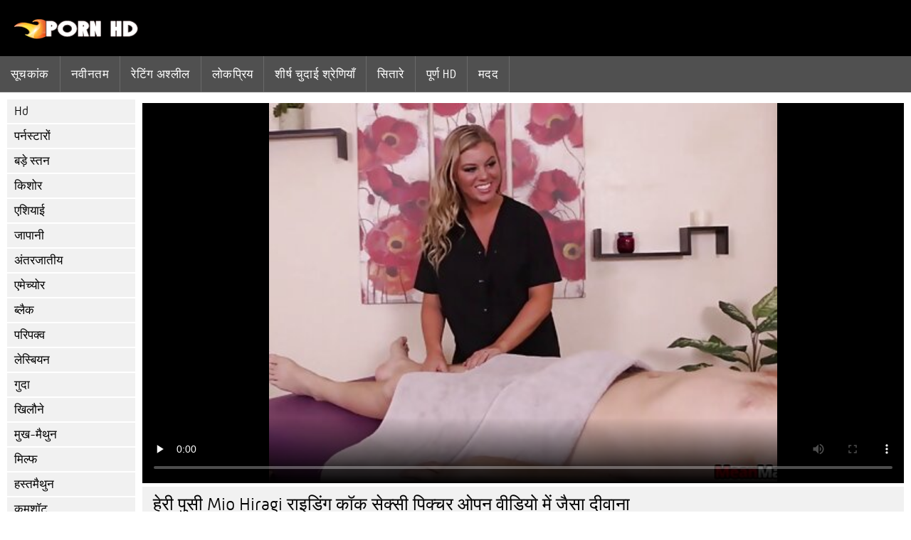

--- FILE ---
content_type: text/html; charset=UTF-8
request_url: https://hi.pornofilmdomaci.sbs/video/6050/%E0%A4%B9-%E0%A4%B0-%E0%A4%AA-%E0%A4%B8-mio-hiragi-%E0%A4%B0-%E0%A4%87%E0%A4%A1-%E0%A4%97-%E0%A4%95-%E0%A4%95-%E0%A4%B8-%E0%A4%95-%E0%A4%B8-%E0%A4%AA-%E0%A4%95-%E0%A4%9A%E0%A4%B0-%E0%A4%93%E0%A4%AA%E0%A4%A8-%E0%A4%B5-%E0%A4%A1-%E0%A4%AF-%E0%A4%AE-%E0%A4%9C-%E0%A4%B8-%E0%A4%A6-%E0%A4%B5-%E0%A4%A8-/
body_size: 6661
content:
<!DOCTYPE html><html lang="hi">
<head>
	
	<meta http-equiv="Content-Type" content="text/html; charset=utf-8" />
	<title>हेरी पुसी Mio Hiragi राइडिंग कॉक सेक्सी पिक्चर ओपन वीडियो में जैसा दीवाना</title>
	<meta name="description" content="लचीले आओयामा अरिसा को जिम सूट के ऊपर तेल मिलता है। वह भूरे रंग की बिल्ली खराब होने से पहले एक मुर्गा और गेंदों को चूसती है। एक गद्दे पर, यह लड़की बर्दाश्त नहीं कर सकती कि उसे कितना गड़बड़ किया सेक्सी पिक्चर ओपन वीडियो में गया है, फिर से। अधिक रफ फ्रिगिंग के बाद, आओयामा योनि में कम हो जाता है।" />
	<meta name="keywords" content="नि: शुल्क अश्लील , उत्कृष्ट, अश्लील वीडियो , बकवास , सेक्सी वीडियो , मुश्किल एरोटिक " /> 
	<link rel="canonical" href="https://hi.pornofilmdomaci.sbs/video/6050/ह-र-प-स-mio-hiragi-र-इड-ग-क-क-स-क-स-प-क-चर-ओपन-व-ड-य-म-ज-स-द-व-न-/" />
	<meta name="revisit-after" content="1 day" />
	<meta name="viewport" content="width=device-width, initial-scale=1">
	<meta name="apple-touch-fullscreen" content="yes">
	<base target="_blank">
	<link rel="shortcut icon" href="/files/favicon.ico" />
	<link rel="apple-touch-icon" href="/files/apple-touch-favicon.png"/>
	<link rel="stylesheet" href="/static/main.css?v=87">
</head>

<body>
	<div id="header">
			<div class="mobmenu"></div>
			<div class="logo"><a href="/" title="सेक्स पिक्चर वीडियो में"><img width="175" height="28" title="सेक्स पिक्चर वीडियो में" src="/files/logo.png"></a></div>
<div class="topmob">
			<div class="clear"></div>

	        <div class="mainlinks">
				<a href="/">सूचकांक </a>
			
			
			<a href="#" id="video">वीडियो क्लिप </a>
			<span><a href="/videos.html">नवीनतम </a>
			<a href="/top.html">रेटिंग अश्लील </a>
			<a href="/most-popular.html">लोकप्रिय </a></span>
			<a href="#" id="catspshow">सभी कमबख्त श्रेणी </a>
			<a href="/categories.html">शीर्ष चुदाई श्रेणियाँ </a>
			<a href="/pornstar.html" >सितारे </a>
			<a href="/category/hd/" >पूर्ण hd </a>
		
			<a href="/faq.html">मदद </a>
			
			<div class="clear"></div>
	        </div>
</div>
<div class="topexit"></div>

	


	</div>

	<div class="content">

	<div id="leftcat">
		<a href="#" class="back">वापस </a>
		<a href="/category/hd/">Hd</a><a href="/category/pornstars/">पर्नस्टारों</a><a href="/category/bigtits/">बड़े स्तन</a><a href="/category/teen/">किशोर</a><a href="/category/asian/">एशियाई</a><a href="/category/japanese/">जापानी</a><a href="/category/interracial/">अंतरजातीय</a><a href="/category/amateur/">एमेच्योर</a><a href="/category/black/">ब्लैक</a><a href="/category/mature/">परिपक्व</a><a href="/category/lesbian/">लेस्बियन</a><a href="/category/anal/">गुदा</a><a href="/category/toys/">खिलौने</a><a href="/category/blowjob/">मुख-मैथुन</a><a href="/category/milf/">मिल्फ</a><a href="/category/masturbation/">हस्तमैथुन</a><a href="/category/cumshot/">कमशॉट</a>
		<a href="#" class="back">वापस </a>
	</div>
<div class="contentbl">
		
		
		
<div class="fullw">

   <style>.play21 { padding-bottom: 50%; position: relative; overflow:hidden; margin: 5px 0;}
.play21 video { position: absolute; top: 0; left: 0; width: 100%; height: 100%; background-color: #000; }</style>
<div class="play21">
<video preload="none" controls poster="https://hi.pornofilmdomaci.sbs/media/thumbs/0/v06050.jpg?1644765363"><source src="https://vs5.videosrc.net/s/4/4d/4d86308d0dff1eab5cd2030e2644eb69.mp4?md5=ui4YBX5Y5KkxqH4KHlFCxw&expires=1768969745" type="video/mp4"/></video>
						</div>

</div>

	<div class="fullt"><h1>हेरी पुसी Mio Hiragi राइडिंग कॉक सेक्सी पिक्चर ओपन वीडियो में जैसा दीवाना</h1></div>

	<div class="vbuttons">
	        <a id="plus" title="मुझे यह पसंद है ">3473</a>
	        
		
		
		
		
	</div>
	

	<div id="more">विवरण दिखाएं </div>
	<div class="vdopinf" id="ivideoinfo">

			लचीले आओयामा अरिसा को जिम सूट के ऊपर तेल मिलता है। वह भूरे रंग की बिल्ली खराब होने से पहले एक मुर्गा और गेंदों को चूसती है। एक गद्दे पर, यह लड़की बर्दाश्त नहीं कर सकती कि उसे कितना गड़बड़ किया सेक्सी पिक्चर ओपन वीडियो में गया है, फिर से। अधिक रफ फ्रिगिंग के बाद, आओयामा योनि में कम हो जाता है।
				<div class="clear"></div>














				<div class="rpart">
				        <div class="catspisok"><div class="catt">वयस्क श्रेणियाँ : </div> <a href="/category/asian/" title="">एशियाई</a> <a href="/category/japanese/" title="">जापानी</a> </div>
				        
					<div class="tagsspisok"><span class="tagg">इस पोर्न मूवी में : </span> <a href="/tag/77/" title="">सेक्सी पिक्चर ओपन वीडियो में</a>  <a id="showtags" href="/pornstar.html">अधिक ...</a></span></div>
				</div>

	</div>
	<div id="less">विवरण छुपाएं </div>
	

	


<div class="title relattitle">संबंधित वीडियो क्लिप </div>
<div id="preview"><div class="innercont">
	<div class="preview_screen">
		<a href="https://hi.pornofilmdomaci.sbs/link.php"><img src="https://hi.pornofilmdomaci.sbs/media/thumbs/1/v05571.jpg?1644736509" width="392" height="294" title="लड़की मुर्गा बेकार है और मिशनय कमबख्त के वीडियो में सेक्सी पिक्चर हिंदी साथ पुरस्कृत है">
			 <div class="dlit">08:00</div>
			<div class="ratelike">27519</div>
		
			<div class="quality">पूर्ण उच्च परिभाषा </div>
		</a>

		
	</div>
	<div class="preview_title"><a href="https://hi.pornofilmdomaci.sbs/link.php">लड़की मुर्गा बेकार है और मिशनय कमबख्त के वीडियो में सेक्सी पिक्चर हिंदी साथ पुरस्कृत है</a></div>
</div></div><div id="preview"><div class="innercont">
	<div class="preview_screen">
		<a href="/video/5589/%E0%A4%B8-%E0%A4%95-%E0%A4%B8-busty-%E0%A4%B6-%E0%A4%95-%E0%A4%AF-%E0%A4%B8-%E0%A4%95-%E0%A4%B8-%E0%A4%AA-%E0%A4%95-%E0%A4%9A%E0%A4%B0-%E0%A4%9A-%E0%A4%B9-%E0%A4%8F-%E0%A4%B5-%E0%A4%A1-%E0%A4%AF-%E0%A4%AE-%E0%A4%AC%E0%A4%A1-%E0%A4%A4-%E0%A4%B8-%E0%A4%AC%E0%A4%95%E0%A4%B5-%E0%A4%B8-/"><img src="https://hi.pornofilmdomaci.sbs/media/thumbs/9/v05589.jpg?1644525949" width="392" height="294" title="सेक्सी busty शौकिया सेक्सी पिक्चर चाहिए वीडियो में बड़े तैसा बकवास!">
			 <div class="dlit">05:57</div>
			<div class="ratelike">27907</div>
		
			<div class="quality">पूर्ण उच्च परिभाषा </div>
		</a>

		
	</div>
	<div class="preview_title"><a href="/video/5589/%E0%A4%B8-%E0%A4%95-%E0%A4%B8-busty-%E0%A4%B6-%E0%A4%95-%E0%A4%AF-%E0%A4%B8-%E0%A4%95-%E0%A4%B8-%E0%A4%AA-%E0%A4%95-%E0%A4%9A%E0%A4%B0-%E0%A4%9A-%E0%A4%B9-%E0%A4%8F-%E0%A4%B5-%E0%A4%A1-%E0%A4%AF-%E0%A4%AE-%E0%A4%AC%E0%A4%A1-%E0%A4%A4-%E0%A4%B8-%E0%A4%AC%E0%A4%95%E0%A4%B5-%E0%A4%B8-/">सेक्सी busty शौकिया सेक्सी पिक्चर चाहिए वीडियो में बड़े तैसा बकवास!</a></div>
</div></div><div id="preview"><div class="innercont">
	<div class="preview_screen">
		<a href="/video/6298/%E0%A4%AE-%E0%A4%B9-%E0%A4%95-%E0%A4%A1-%E0%A4%B8-%E0%A4%95-%E0%A4%B8-%E0%A4%AE-%E0%A4%AA-%E0%A4%95-%E0%A4%9A%E0%A4%B0-%E0%A4%95-%E0%A4%B8-%E0%A4%A5-%E0%A4%B0-%E0%A4%B2-%E0%A4%AA-%E0%A4%B2-/"><img src="https://hi.pornofilmdomaci.sbs/media/thumbs/8/v06298.jpg?1644520503" width="392" height="294" title="मिहो कांडा सेक्सी में पिक्चर के साथ रोल-प्ले">
			 <div class="dlit">01:35</div>
			<div class="ratelike">22926</div>
		
			<div class="quality">पूर्ण उच्च परिभाषा </div>
		</a>

		
	</div>
	<div class="preview_title"><a href="/video/6298/%E0%A4%AE-%E0%A4%B9-%E0%A4%95-%E0%A4%A1-%E0%A4%B8-%E0%A4%95-%E0%A4%B8-%E0%A4%AE-%E0%A4%AA-%E0%A4%95-%E0%A4%9A%E0%A4%B0-%E0%A4%95-%E0%A4%B8-%E0%A4%A5-%E0%A4%B0-%E0%A4%B2-%E0%A4%AA-%E0%A4%B2-/">मिहो कांडा सेक्सी में पिक्चर के साथ रोल-प्ले</a></div>
</div></div><div id="preview"><div class="innercont">
	<div class="preview_screen">
		<a href="/video/6301/%E0%A4%B0-%E0%A4%AE-%E0%A4%B9-%E0%A4%A8-%E0%A4%95-%E0%A4%AE-%E0%A4%B0-%E0%A4%AF-%E0%A4%A8-%E0%A4%B0-%E0%A4%AA-%E0%A4%B8-%E0%A4%96%E0%A4%B0-%E0%A4%AC-%E0%A4%B8-%E0%A4%95-%E0%A4%B8-%E0%A4%AA-%E0%A4%95-%E0%A4%9A%E0%A4%B0-%E0%A4%B8-%E0%A4%95-%E0%A4%B8-%E0%A4%AE-%E0%A4%B5-%E0%A4%A1-%E0%A4%AF-%E0%A4%B9-/"><img src="https://hi.pornofilmdomaci.sbs/media/thumbs/1/v06301.jpg?1644816052" width="392" height="294" title="रोमिही नाकामुरा यौन रूप से खराब सेक्सी पिक्चर सेक्सी में वीडियो है">
			 <div class="dlit">01:05</div>
			<div class="ratelike">15745</div>
		
			<div class="quality">पूर्ण उच्च परिभाषा </div>
		</a>

		
	</div>
	<div class="preview_title"><a href="/video/6301/%E0%A4%B0-%E0%A4%AE-%E0%A4%B9-%E0%A4%A8-%E0%A4%95-%E0%A4%AE-%E0%A4%B0-%E0%A4%AF-%E0%A4%A8-%E0%A4%B0-%E0%A4%AA-%E0%A4%B8-%E0%A4%96%E0%A4%B0-%E0%A4%AC-%E0%A4%B8-%E0%A4%95-%E0%A4%B8-%E0%A4%AA-%E0%A4%95-%E0%A4%9A%E0%A4%B0-%E0%A4%B8-%E0%A4%95-%E0%A4%B8-%E0%A4%AE-%E0%A4%B5-%E0%A4%A1-%E0%A4%AF-%E0%A4%B9-/">रोमिही नाकामुरा यौन रूप से खराब सेक्सी पिक्चर सेक्सी में वीडियो है</a></div>
</div></div><div id="preview"><div class="innercont">
	<div class="preview_screen">
		<a href="https://hi.pornofilmdomaci.sbs/link.php"><img src="https://hi.pornofilmdomaci.sbs/media/thumbs/2/v05572.jpg?1644523234" width="392" height="294" title="मुश्किल निपल्स एशियाई फूहड़ जंगली वीडियो में सेक्सी पिक्चर चाहिए हस्तमैथुन!">
			 <div class="dlit">01:04</div>
			<div class="ratelike">14547</div>
		
			<div class="quality">पूर्ण उच्च परिभाषा </div>
		</a>

		
	</div>
	<div class="preview_title"><a href="https://hi.pornofilmdomaci.sbs/link.php">मुश्किल निपल्स एशियाई फूहड़ जंगली वीडियो में सेक्सी पिक्चर चाहिए हस्तमैथुन!</a></div>
</div></div><div id="preview"><div class="innercont">
	<div class="preview_screen">
		<a href="https://hi.pornofilmdomaci.sbs/link.php"><img src="https://hi.pornofilmdomaci.sbs/media/thumbs/0/v05570.jpg?1644538079" width="392" height="294" title="काले सेक्सी पिक्चर वीडियो में दिखाएं मोज़ा में लड़की सभी चौकों पर मुर्गा बेकार है">
			 <div class="dlit">09:40</div>
			<div class="ratelike">19461</div>
		
			<div class="quality">पूर्ण उच्च परिभाषा </div>
		</a>

		
	</div>
	<div class="preview_title"><a href="https://hi.pornofilmdomaci.sbs/link.php">काले सेक्सी पिक्चर वीडियो में दिखाएं मोज़ा में लड़की सभी चौकों पर मुर्गा बेकार है</a></div>
</div></div><div id="preview"><div class="innercont">
	<div class="preview_screen">
		<a href="https://hi.pornofilmdomaci.sbs/link.php"><img src="https://hi.pornofilmdomaci.sbs/media/thumbs/8/v05568.jpg?1644806079" width="392" height="294" title="धिक्कार है यह गोल-मटोल एशियाई शौकिया लड़की यहाँ गर्म है, वह बिल्कुल भी समय बर्बाद नहीं करती है अपनी प्यारी बस मुंडा बिल्ली को पूरी तरह से कठिन सेक्सी पिक्चर दिखाइए वीडियो में मुर्गा द्वारा ड्रिल किया जाता है। आप देखेंगे कि यह खूबसूरत आकर्षक मुर्गा चूसने और कमबख्त भयानक के सभी प्रकार में बढ़ा रहा है">
			 <div class="dlit">02:15</div>
			<div class="ratelike">9951</div>
		
			<div class="quality">पूर्ण उच्च परिभाषा </div>
		</a>

		
	</div>
	<div class="preview_title"><a href="https://hi.pornofilmdomaci.sbs/link.php">धिक्कार है यह गोल-मटोल एशियाई शौकिया लड़की यहाँ गर्म है, वह बिल्कुल भी समय बर्बाद नहीं करती है अपनी प्यारी बस मुंडा बिल्ली को पूरी तरह से कठिन सेक्सी पिक्चर दिखाइए वीडियो में मुर्गा द्वारा ड्रिल किया जाता है। आप देखेंगे कि यह खूबसूरत आकर्षक मुर्गा चूसने और कमबख्त भयानक के सभी प्रकार में बढ़ा रहा है</a></div>
</div></div><div id="preview"><div class="innercont">
	<div class="preview_screen">
		<a href="/video/6031/%E0%A4%95-%E0%A4%AF-%E0%A4%9F-%E0%A4%9C%E0%A4%AA-%E0%A4%A8-%E0%A4%B8-%E0%A4%9F-%E0%A4%A8-%E0%A4%B9-%E0%A4%9C-%E0%A4%A4-%E0%A4%B9-%E0%A4%89%E0%A4%B8%E0%A4%95-%E0%A4%9F-%E0%A4%87%E0%A4%9F-%E0%A4%AA-%E0%A4%B8-%E0%A4%97%E0%A4%A1-%E0%A4%AC%E0%A4%A1-%E0%A4%9C%E0%A4%AC%E0%A4%95-%E0%A4%B8%E0%A4%95-%E0%A4%97-%E0%A4%B8-%E0%A4%95-%E0%A4%B8-%E0%A4%AA-%E0%A4%95-%E0%A4%9A%E0%A4%B0-%E0%A4%B5-%E0%A4%A1-%E0%A4%AF-%E0%A4%AE-%E0%A4%A8-%E0%A4%97-%E0%A4%95-%E0%A4%95/"><img src="https://hi.pornofilmdomaci.sbs/media/thumbs/1/v06031.jpg?1645229632" width="392" height="294" title="क्यूट जपानीस टीन हो जाता है उसकी टाइट पुसी गड़बड़ जबकि सकिंग सेक्सी पिक्चर वीडियो में नंगी कॉक">
			 <div class="dlit">07:20</div>
			<div class="ratelike">11354</div>
		
			<div class="quality">पूर्ण उच्च परिभाषा </div>
		</a>

		
	</div>
	<div class="preview_title"><a href="/video/6031/%E0%A4%95-%E0%A4%AF-%E0%A4%9F-%E0%A4%9C%E0%A4%AA-%E0%A4%A8-%E0%A4%B8-%E0%A4%9F-%E0%A4%A8-%E0%A4%B9-%E0%A4%9C-%E0%A4%A4-%E0%A4%B9-%E0%A4%89%E0%A4%B8%E0%A4%95-%E0%A4%9F-%E0%A4%87%E0%A4%9F-%E0%A4%AA-%E0%A4%B8-%E0%A4%97%E0%A4%A1-%E0%A4%AC%E0%A4%A1-%E0%A4%9C%E0%A4%AC%E0%A4%95-%E0%A4%B8%E0%A4%95-%E0%A4%97-%E0%A4%B8-%E0%A4%95-%E0%A4%B8-%E0%A4%AA-%E0%A4%95-%E0%A4%9A%E0%A4%B0-%E0%A4%B5-%E0%A4%A1-%E0%A4%AF-%E0%A4%AE-%E0%A4%A8-%E0%A4%97-%E0%A4%95-%E0%A4%95/">क्यूट जपानीस टीन हो जाता है उसकी टाइट पुसी गड़बड़ जबकि सकिंग सेक्सी पिक्चर वीडियो में नंगी कॉक</a></div>
</div></div><div id="preview"><div class="innercont">
	<div class="preview_screen">
		<a href="https://hi.pornofilmdomaci.sbs/link.php"><img src="https://hi.pornofilmdomaci.sbs/media/thumbs/0/v06370.jpg?1644587140" width="392" height="294" title="मिठाई जापानी लोमड़ी सवारी हिंदी पिक्चर फिल्म सेक्सी वीडियो में एशियाई घोड़े">
			 <div class="dlit">02:21</div>
			<div class="ratelike">8634</div>
		
			<div class="quality">पूर्ण उच्च परिभाषा </div>
		</a>

		
	</div>
	<div class="preview_title"><a href="https://hi.pornofilmdomaci.sbs/link.php">मिठाई जापानी लोमड़ी सवारी हिंदी पिक्चर फिल्म सेक्सी वीडियो में एशियाई घोड़े</a></div>
</div></div><div id="preview"><div class="innercont">
	<div class="preview_screen">
		<a href="/video/6294/%E0%A4%B0-%E0%A4%AF-kurusu-%E0%A4%B9-%E0%A4%AC-%E0%A4%B2-%E0%A4%B2-%E0%A4%B9-%E0%A4%A6-%E0%A4%AE-%E0%A4%B8-%E0%A4%95-%E0%A4%B8-%E0%A4%AA-%E0%A4%95-%E0%A4%9A%E0%A4%B0-%E0%A4%AD-%E0%A4%9C-%E0%A4%89-%E0%A4%97%E0%A4%B2-%E0%A4%AF-%E0%A4%94%E0%A4%B0-%E0%A4%B8-%E0%A4%A4%E0%A4%A8-%E0%A4%AA-%E0%A4%B0%E0%A4%B8%E0%A4%A8-%E0%A4%A8/"><img src="https://hi.pornofilmdomaci.sbs/media/thumbs/4/v06294.jpg?1644685227" width="392" height="294" title="रियो Kurusu है बिल्ली हिंदी में सेक्सी पिक्चर भेजो उँगलियों और स्तन प्रसन्न">
			 <div class="dlit">01:10</div>
			<div class="ratelike">6332</div>
		
			<div class="quality">पूर्ण उच्च परिभाषा </div>
		</a>

		
	</div>
	<div class="preview_title"><a href="/video/6294/%E0%A4%B0-%E0%A4%AF-kurusu-%E0%A4%B9-%E0%A4%AC-%E0%A4%B2-%E0%A4%B2-%E0%A4%B9-%E0%A4%A6-%E0%A4%AE-%E0%A4%B8-%E0%A4%95-%E0%A4%B8-%E0%A4%AA-%E0%A4%95-%E0%A4%9A%E0%A4%B0-%E0%A4%AD-%E0%A4%9C-%E0%A4%89-%E0%A4%97%E0%A4%B2-%E0%A4%AF-%E0%A4%94%E0%A4%B0-%E0%A4%B8-%E0%A4%A4%E0%A4%A8-%E0%A4%AA-%E0%A4%B0%E0%A4%B8%E0%A4%A8-%E0%A4%A8/">रियो Kurusu है बिल्ली हिंदी में सेक्सी पिक्चर भेजो उँगलियों और स्तन प्रसन्न</a></div>
</div></div><div id="preview"><div class="innercont">
	<div class="preview_screen">
		<a href="/video/5587/%E0%A4%B8-%E0%A4%95-%E0%A4%B8-%E0%A4%8F%E0%A4%B6-%E0%A4%AF-%E0%A4%88-%E0%A4%94%E0%A4%B0-%E0%A4%AC-%E0%A4%B2-%E0%A4%AA-%E0%A4%95-%E0%A4%9A%E0%A4%B0-%E0%A4%B5-%E0%A4%A1-%E0%A4%AF-%E0%A4%AE-%E0%A4%B8-%E0%A4%95-%E0%A4%B8-%E0%A4%85%E0%A4%B6-%E0%A4%B2-%E0%A4%B2-%E0%A4%AE-%E0%A4%96-%E0%A4%AE-%E0%A4%A5-%E0%A4%A8/"><img src="https://hi.pornofilmdomaci.sbs/media/thumbs/7/v05587.jpg?1644514209" width="392" height="294" title="सेक्सी एशियाई , और ब्लू पिक्चर वीडियो में सेक्स अश्लील मुख-मैथुन">
			 <div class="dlit">05:21</div>
			<div class="ratelike">8401</div>
		
			<div class="quality">पूर्ण उच्च परिभाषा </div>
		</a>

		
	</div>
	<div class="preview_title"><a href="/video/5587/%E0%A4%B8-%E0%A4%95-%E0%A4%B8-%E0%A4%8F%E0%A4%B6-%E0%A4%AF-%E0%A4%88-%E0%A4%94%E0%A4%B0-%E0%A4%AC-%E0%A4%B2-%E0%A4%AA-%E0%A4%95-%E0%A4%9A%E0%A4%B0-%E0%A4%B5-%E0%A4%A1-%E0%A4%AF-%E0%A4%AE-%E0%A4%B8-%E0%A4%95-%E0%A4%B8-%E0%A4%85%E0%A4%B6-%E0%A4%B2-%E0%A4%B2-%E0%A4%AE-%E0%A4%96-%E0%A4%AE-%E0%A4%A5-%E0%A4%A8/">सेक्सी एशियाई , और ब्लू पिक्चर वीडियो में सेक्स अश्लील मुख-मैथुन</a></div>
</div></div><div id="preview"><div class="innercont">
	<div class="preview_screen">
		<a href="/video/5578/%E0%A4%B9-%E0%A4%9F-%E0%A4%97-%E0%A4%B0-%E0%A4%9C-%E0%A4%AF%E0%A4%B8-%E0%A4%97%E0%A4%B0-%E0%A4%B2-%E0%A4%AA%E0%A4%B0%E0%A4%AB-%E0%A4%B0-%E0%A4%AE-%E0%A4%95%E0%A4%B0%E0%A4%A4-%E0%A4%B8-%E0%A4%95-%E0%A4%B8-%E0%A4%AA-%E0%A4%95-%E0%A4%9A%E0%A4%B0-%E0%A4%B9-%E0%A4%A6-%E0%A4%AE-%E0%A4%AA-%E0%A4%95-%E0%A4%9A%E0%A4%B0-%E0%A4%B9-%E0%A4%B9-%E0%A4%A1%E0%A4%9C-%E0%A4%AC-%E0%A4%94%E0%A4%B0-%E0%A4%AC-%E0%A4%B2-%E0%A4%9C-%E0%A4%AC-%E0%A4%95-%E0%A4%AE-%E0%A4%AC-/"><img src="https://hi.pornofilmdomaci.sbs/media/thumbs/8/v05578.jpg?1644625237" width="392" height="294" title="हॉट गॉर्जियस गर्ल परफॉर्म करता सेक्सी पिक्चर हिंदी में पिक्चर है हंडजोब और ब्लोजॉब कॉम्बो">
			 <div class="dlit">06:55</div>
			<div class="ratelike">7638</div>
		
			<div class="quality">पूर्ण उच्च परिभाषा </div>
		</a>

		
	</div>
	<div class="preview_title"><a href="/video/5578/%E0%A4%B9-%E0%A4%9F-%E0%A4%97-%E0%A4%B0-%E0%A4%9C-%E0%A4%AF%E0%A4%B8-%E0%A4%97%E0%A4%B0-%E0%A4%B2-%E0%A4%AA%E0%A4%B0%E0%A4%AB-%E0%A4%B0-%E0%A4%AE-%E0%A4%95%E0%A4%B0%E0%A4%A4-%E0%A4%B8-%E0%A4%95-%E0%A4%B8-%E0%A4%AA-%E0%A4%95-%E0%A4%9A%E0%A4%B0-%E0%A4%B9-%E0%A4%A6-%E0%A4%AE-%E0%A4%AA-%E0%A4%95-%E0%A4%9A%E0%A4%B0-%E0%A4%B9-%E0%A4%B9-%E0%A4%A1%E0%A4%9C-%E0%A4%AC-%E0%A4%94%E0%A4%B0-%E0%A4%AC-%E0%A4%B2-%E0%A4%9C-%E0%A4%AC-%E0%A4%95-%E0%A4%AE-%E0%A4%AC-/">हॉट गॉर्जियस गर्ल परफॉर्म करता सेक्सी पिक्चर हिंदी में पिक्चर है हंडजोब और ब्लोजॉब कॉम्बो</a></div>
</div></div><div id="preview"><div class="innercont">
	<div class="preview_screen">
		<a href="https://hi.pornofilmdomaci.sbs/link.php"><img src="https://hi.pornofilmdomaci.sbs/media/thumbs/7/v06117.jpg?1644775612" width="392" height="294" title="गर्म नंगा सेक्सी पिक्चर वीडियो में दिखाएं नाच के साथ मियु सुगिउरा, नगीसा, नामी">
			 <div class="dlit">10:03</div>
			<div class="ratelike">5273</div>
		
			<div class="quality">पूर्ण उच्च परिभाषा </div>
		</a>

		
	</div>
	<div class="preview_title"><a href="https://hi.pornofilmdomaci.sbs/link.php">गर्म नंगा सेक्सी पिक्चर वीडियो में दिखाएं नाच के साथ मियु सुगिउरा, नगीसा, नामी</a></div>
</div></div><div id="preview"><div class="innercont">
	<div class="preview_screen">
		<a href="https://hi.pornofilmdomaci.sbs/link.php"><img src="https://hi.pornofilmdomaci.sbs/media/thumbs/0/v05960.jpg?1644606035" width="392" height="294" title="अमी Kitazawa हॉट हिंदी में ओपन सेक्सी पिक्चर बॉंडेज और हेरी पुसी सेक्स">
			 <div class="dlit">07:28</div>
			<div class="ratelike">5504</div>
		
			<div class="quality">पूर्ण उच्च परिभाषा </div>
		</a>

		
	</div>
	<div class="preview_title"><a href="https://hi.pornofilmdomaci.sbs/link.php">अमी Kitazawa हॉट हिंदी में ओपन सेक्सी पिक्चर बॉंडेज और हेरी पुसी सेक्स</a></div>
</div></div><div id="preview"><div class="innercont">
	<div class="preview_screen">
		<a href="https://hi.pornofilmdomaci.sbs/link.php"><img src="https://hi.pornofilmdomaci.sbs/media/thumbs/5/v05575.jpg?1644722122" width="392" height="294" title="गर्म एशियाई शौकिया बौछार बकवास! हिंदी में सेक्सी पिक्चर सेक्सी">
			 <div class="dlit">04:50</div>
			<div class="ratelike">6917</div>
		
			<div class="quality">पूर्ण उच्च परिभाषा </div>
		</a>

		
	</div>
	<div class="preview_title"><a href="https://hi.pornofilmdomaci.sbs/link.php">गर्म एशियाई शौकिया बौछार बकवास! हिंदी में सेक्सी पिक्चर सेक्सी</a></div>
</div></div><div id="preview"><div class="innercont">
	<div class="preview_screen">
		<a href="/video/6168/%E0%A4%95-%E0%A4%B8-%E0%A4%95-%E0%A4%85%E0%A4%A8-%E0%A4%A8-%E0%A4%B8-%E0%A4%95-%E0%A4%B8-%E0%A4%B8-%E0%A4%95-%E0%A4%B8-%E0%A4%AA-%E0%A4%95-%E0%A4%9A%E0%A4%B0-%E0%A4%B9-%E0%A4%A6-%E0%A4%AE-%E0%A4%9D-%E0%A4%95-/"><img src="https://hi.pornofilmdomaci.sbs/media/thumbs/8/v06168.jpg?1644623108" width="392" height="294" title="कुसाका अन्ना सेक्सी सेक्सी पिक्चर हिंदी में झुके">
			 <div class="dlit">05:19</div>
			<div class="ratelike">3529</div>
		
			<div class="quality">पूर्ण उच्च परिभाषा </div>
		</a>

		
	</div>
	<div class="preview_title"><a href="/video/6168/%E0%A4%95-%E0%A4%B8-%E0%A4%95-%E0%A4%85%E0%A4%A8-%E0%A4%A8-%E0%A4%B8-%E0%A4%95-%E0%A4%B8-%E0%A4%B8-%E0%A4%95-%E0%A4%B8-%E0%A4%AA-%E0%A4%95-%E0%A4%9A%E0%A4%B0-%E0%A4%B9-%E0%A4%A6-%E0%A4%AE-%E0%A4%9D-%E0%A4%95-/">कुसाका अन्ना सेक्सी सेक्सी पिक्चर हिंदी में झुके</a></div>
</div></div><div id="preview"><div class="innercont">
	<div class="preview_screen">
		<a href="/video/5566/%E0%A4%95-%E0%A4%AF-%E0%A4%9F-%E0%A4%8F%E0%A4%B6-%E0%A4%AF%E0%A4%A8-%E0%A4%97%E0%A4%B0-%E0%A4%B2-%E0%A4%AB-%E0%A4%B0-%E0%A4%B2-%E0%A4%97-%E0%A4%AE-the-%E0%A4%B6-%E0%A4%B5%E0%A4%B0-%E0%A4%B8-%E0%A4%95-%E0%A4%B8-%E0%A4%AA-%E0%A4%95-%E0%A4%9A%E0%A4%B0-%E0%A4%B5-%E0%A4%A1-%E0%A4%AF-%E0%A4%AE-%E0%A4%B9-%E0%A4%A6-/"><img src="https://hi.pornofilmdomaci.sbs/media/thumbs/6/v05566.jpg?1644740113" width="392" height="294" title="क्यूट एशियन गर्ल फ्रोलिंग में the शावर सेक्सी पिक्चर वीडियो में हिंदी">
			 <div class="dlit">06:00</div>
			<div class="ratelike">7955</div>
		
			<div class="quality">पूर्ण उच्च परिभाषा </div>
		</a>

		
	</div>
	<div class="preview_title"><a href="/video/5566/%E0%A4%95-%E0%A4%AF-%E0%A4%9F-%E0%A4%8F%E0%A4%B6-%E0%A4%AF%E0%A4%A8-%E0%A4%97%E0%A4%B0-%E0%A4%B2-%E0%A4%AB-%E0%A4%B0-%E0%A4%B2-%E0%A4%97-%E0%A4%AE-the-%E0%A4%B6-%E0%A4%B5%E0%A4%B0-%E0%A4%B8-%E0%A4%95-%E0%A4%B8-%E0%A4%AA-%E0%A4%95-%E0%A4%9A%E0%A4%B0-%E0%A4%B5-%E0%A4%A1-%E0%A4%AF-%E0%A4%AE-%E0%A4%B9-%E0%A4%A6-/">क्यूट एशियन गर्ल फ्रोलिंग में the शावर सेक्सी पिक्चर वीडियो में हिंदी</a></div>
</div></div><div id="preview"><div class="innercont">
	<div class="preview_screen">
		<a href="/video/5580/%E0%A4%B8%E0%A4%AC%E0%A4%B8-%E0%A4%B9-%E0%A4%A6-%E0%A4%B8-%E0%A4%95-%E0%A4%B8-%E0%A4%AA-%E0%A4%95-%E0%A4%9A%E0%A4%B0-%E0%A4%B5-%E0%A4%A1-%E0%A4%AF-%E0%A4%AE-%E0%A4%B6-%E0%A4%95-%E0%A4%AF-%E0%A4%AC%E0%A4%B8-%E0%A4%9F-%E0%A4%AC%E0%A4%95%E0%A4%B5-%E0%A4%B8-/"><img src="https://hi.pornofilmdomaci.sbs/media/thumbs/0/v05580.jpg?1644558343" width="392" height="294" title="सबसे हिंदी सेक्सी पिक्चर वीडियो में शौकिया बस्टी बकवास!">
			 <div class="dlit">05:29</div>
			<div class="ratelike">7090</div>
		
			<div class="quality">पूर्ण उच्च परिभाषा </div>
		</a>

		
	</div>
	<div class="preview_title"><a href="/video/5580/%E0%A4%B8%E0%A4%AC%E0%A4%B8-%E0%A4%B9-%E0%A4%A6-%E0%A4%B8-%E0%A4%95-%E0%A4%B8-%E0%A4%AA-%E0%A4%95-%E0%A4%9A%E0%A4%B0-%E0%A4%B5-%E0%A4%A1-%E0%A4%AF-%E0%A4%AE-%E0%A4%B6-%E0%A4%95-%E0%A4%AF-%E0%A4%AC%E0%A4%B8-%E0%A4%9F-%E0%A4%AC%E0%A4%95%E0%A4%B5-%E0%A4%B8-/">सबसे हिंदी सेक्सी पिक्चर वीडियो में शौकिया बस्टी बकवास!</a></div>
</div></div><div id="preview"><div class="innercont">
	<div class="preview_screen">
		<a href="https://hi.pornofilmdomaci.sbs/link.php"><img src="https://hi.pornofilmdomaci.sbs/media/thumbs/1/v06631.jpg?1644734724" width="392" height="294" title="Natsumi देता है मुख-मैथुन जबकि डिल्डो गड़बड़ साउथ में सेक्सी पिक्चर भी">
			 <div class="dlit">02:32</div>
			<div class="ratelike">5640</div>
		
			<div class="quality">पूर्ण उच्च परिभाषा </div>
		</a>

		
	</div>
	<div class="preview_title"><a href="https://hi.pornofilmdomaci.sbs/link.php">Natsumi देता है मुख-मैथुन जबकि डिल्डो गड़बड़ साउथ में सेक्सी पिक्चर भी</a></div>
</div></div><div id="preview"><div class="innercont">
	<div class="preview_screen">
		<a href="https://hi.pornofilmdomaci.sbs/link.php"><img src="https://hi.pornofilmdomaci.sbs/media/thumbs/1/v06771.jpg?1644799341" width="392" height="294" title="Yuu aoki होती इंग्लिश में बीपी सेक्सी हे एक फक्किंग हॉट स्कूलगर्ल">
			 <div class="dlit">07:24</div>
			<div class="ratelike">2421</div>
		
			<div class="quality">पूर्ण उच्च परिभाषा </div>
		</a>

		
	</div>
	<div class="preview_title"><a href="https://hi.pornofilmdomaci.sbs/link.php">Yuu aoki होती इंग्लिश में बीपी सेक्सी हे एक फक्किंग हॉट स्कूलगर्ल</a></div>
</div></div><div id="preview"><div class="innercont">
	<div class="preview_screen">
		<a href="/video/6766/%E0%A4%AF-%E0%A4%B5-%E0%A4%9B-%E0%A4%A4-%E0%A4%B0-seire-mochizuki-%E0%A4%B5-%E0%A4%A1-%E0%A4%AF-%E0%A4%AE-%E0%A4%B8-%E0%A4%95-%E0%A4%B8-%E0%A4%AA-%E0%A4%95-%E0%A4%9A%E0%A4%B0-%E0%A4%B9-%E0%A4%A6-%E0%A4%B8%E0%A4%A1-%E0%A4%95-%E0%A4%AA%E0%A4%B0-%E0%A4%AE-%E0%A4%96-%E0%A4%AE-%E0%A4%A5-%E0%A4%A8/"><img src="https://hi.pornofilmdomaci.sbs/media/thumbs/6/v06766.jpg?1644743774" width="392" height="294" title="युवा छात्र Seire Mochizuki वीडियो में सेक्सी पिक्चर हिंदी सड़क पर मुख-मैथुन">
			 <div class="dlit">04:06</div>
			<div class="ratelike">5051</div>
		
			<div class="quality">पूर्ण उच्च परिभाषा </div>
		</a>

		
	</div>
	<div class="preview_title"><a href="/video/6766/%E0%A4%AF-%E0%A4%B5-%E0%A4%9B-%E0%A4%A4-%E0%A4%B0-seire-mochizuki-%E0%A4%B5-%E0%A4%A1-%E0%A4%AF-%E0%A4%AE-%E0%A4%B8-%E0%A4%95-%E0%A4%B8-%E0%A4%AA-%E0%A4%95-%E0%A4%9A%E0%A4%B0-%E0%A4%B9-%E0%A4%A6-%E0%A4%B8%E0%A4%A1-%E0%A4%95-%E0%A4%AA%E0%A4%B0-%E0%A4%AE-%E0%A4%96-%E0%A4%AE-%E0%A4%A5-%E0%A4%A8/">युवा छात्र Seire Mochizuki वीडियो में सेक्सी पिक्चर हिंदी सड़क पर मुख-मैथुन</a></div>
</div></div><div id="preview"><div class="innercont">
	<div class="preview_screen">
		<a href="/video/5998/%E0%A4%9D-%E0%A4%95-%E0%A4%B9-%E0%A4%8F-%E0%A4%95-%E0%A4%A4-%E0%A4%A4-%E0%A4%B6-%E0%A4%B2-%E0%A4%AF-%E0%A4%95-%E0%A4%B9-%E0%A4%AC-%E0%A4%A8-%E0%A4%B9-%E0%A4%A4-%E0%A4%B9-%E0%A4%A6-%E0%A4%AE-%E0%A4%B8-%E0%A4%95-%E0%A4%B8-%E0%A4%AA-%E0%A4%95-%E0%A4%9A%E0%A4%B0-%E0%A4%B9-%E0%A4%A6-%E0%A4%AE-%E0%A4%B8-%E0%A4%95-%E0%A4%B8-%E0%A4%AA-%E0%A4%95-%E0%A4%9A%E0%A4%B0-%E0%A4%B9-%E0%A4%97%E0%A4%A1-%E0%A4%AC%E0%A4%A1-/"><img src="https://hi.pornofilmdomaci.sbs/media/thumbs/8/v05998.jpg?1644651913" width="392" height="294" title="झुके हुए कुत्ते शैली युकी हिबिनो होती हिंदी में सेक्सी पिक्चर हिंदी में सेक्सी पिक्चर हे गड़बड़">
			 <div class="dlit">06:05</div>
			<div class="ratelike">3920</div>
		
			<div class="quality">पूर्ण उच्च परिभाषा </div>
		</a>

		
	</div>
	<div class="preview_title"><a href="/video/5998/%E0%A4%9D-%E0%A4%95-%E0%A4%B9-%E0%A4%8F-%E0%A4%95-%E0%A4%A4-%E0%A4%A4-%E0%A4%B6-%E0%A4%B2-%E0%A4%AF-%E0%A4%95-%E0%A4%B9-%E0%A4%AC-%E0%A4%A8-%E0%A4%B9-%E0%A4%A4-%E0%A4%B9-%E0%A4%A6-%E0%A4%AE-%E0%A4%B8-%E0%A4%95-%E0%A4%B8-%E0%A4%AA-%E0%A4%95-%E0%A4%9A%E0%A4%B0-%E0%A4%B9-%E0%A4%A6-%E0%A4%AE-%E0%A4%B8-%E0%A4%95-%E0%A4%B8-%E0%A4%AA-%E0%A4%95-%E0%A4%9A%E0%A4%B0-%E0%A4%B9-%E0%A4%97%E0%A4%A1-%E0%A4%AC%E0%A4%A1-/">झुके हुए कुत्ते शैली युकी हिबिनो होती हिंदी में सेक्सी पिक्चर हिंदी में सेक्सी पिक्चर हे गड़बड़</a></div>
</div></div><div id="preview"><div class="innercont">
	<div class="preview_screen">
		<a href="/video/6017/%E0%A4%86%E0%A4%95%E0%A4%B0-%E0%A4%B7%E0%A4%95-%E0%A4%AF-%E0%A4%B5-%E0%A4%B2-%E0%A4%AE%E0%A4%A1-%E0%A4%B8-%E0%A4%95-%E0%A4%B8-%E0%A4%B9-%E0%A4%A6-%E0%A4%AA-%E0%A4%95-%E0%A4%9A%E0%A4%B0-%E0%A4%B8-%E0%A4%95-%E0%A4%B8-%E0%A4%AE-%E0%A4%A1-%E0%A4%B2-%E0%A4%A1-%E0%A4%95-%E0%A4%B8-%E0%A4%A5-%E0%A4%89%E0%A4%A4-%E0%A4%B8-%E0%A4%B9-%E0%A4%A4-%E0%A4%89%E0%A4%B8%E0%A4%95-%E0%A4%AF-%E0%A4%A8-%E0%A4%B9-%E0%A4%9C-%E0%A4%A4-%E0%A4%B9-/"><img src="https://hi.pornofilmdomaci.sbs/media/thumbs/7/v06017.jpg?1644742851" width="392" height="294" title="आकर्षक युवा लोमड़ी सेक्स हिंदी पिक्चर सेक्सी में डिल्डो के साथ उत्साहित उसकी योनी हो जाता है">
			 <div class="dlit">08:24</div>
			<div class="ratelike">4117</div>
		
			<div class="quality">पूर्ण उच्च परिभाषा </div>
		</a>

		
	</div>
	<div class="preview_title"><a href="/video/6017/%E0%A4%86%E0%A4%95%E0%A4%B0-%E0%A4%B7%E0%A4%95-%E0%A4%AF-%E0%A4%B5-%E0%A4%B2-%E0%A4%AE%E0%A4%A1-%E0%A4%B8-%E0%A4%95-%E0%A4%B8-%E0%A4%B9-%E0%A4%A6-%E0%A4%AA-%E0%A4%95-%E0%A4%9A%E0%A4%B0-%E0%A4%B8-%E0%A4%95-%E0%A4%B8-%E0%A4%AE-%E0%A4%A1-%E0%A4%B2-%E0%A4%A1-%E0%A4%95-%E0%A4%B8-%E0%A4%A5-%E0%A4%89%E0%A4%A4-%E0%A4%B8-%E0%A4%B9-%E0%A4%A4-%E0%A4%89%E0%A4%B8%E0%A4%95-%E0%A4%AF-%E0%A4%A8-%E0%A4%B9-%E0%A4%9C-%E0%A4%A4-%E0%A4%B9-/">आकर्षक युवा लोमड़ी सेक्स हिंदी पिक्चर सेक्सी में डिल्डो के साथ उत्साहित उसकी योनी हो जाता है</a></div>
</div></div><div id="preview"><div class="innercont">
	<div class="preview_screen">
		<a href="/video/6369/%E0%A4%B8-%E0%A4%AA%E0%A4%B0-%E0%A4%B9-%E0%A4%9F-%E0%A4%B9-%E0%A4%A6-%E0%A4%AE-%E0%A4%B8-%E0%A4%95-%E0%A4%B8-%E0%A4%AA-%E0%A4%95-%E0%A4%9A%E0%A4%B0-%E0%A4%B5-%E0%A4%A1-%E0%A4%AF-%E0%A4%AE-%E0%A4%B9-%E0%A4%AE%E0%A4%9C-%E0%A4%AE-%E0%A4%85%E0%A4%AA%E0%A4%A8-%E0%A4%86%E0%A4%A6%E0%A4%AE-%E0%A4%95-%E0%A4%86%E0%A4%A8-%E0%A4%95-%E0%A4%B2-%E0%A4%8F-%E0%A4%B2%E0%A4%B8-%E0%A4%9F-%E0%A4%95-%E0%A4%AE-%E0%A4%95%E0%A4%B0%E0%A4%A4-%E0%A4%B9-/"><img src="https://hi.pornofilmdomaci.sbs/media/thumbs/9/v06369.jpg?1644524139" width="392" height="294" title="सुपर हॉटी हिंदी में सेक्सी पिक्चर वीडियो मिहो मजीमा अपने आदमी को आने के लिए लस्टी काम करती है">
			 <div class="dlit">11:47</div>
			<div class="ratelike">1857</div>
		
			<div class="quality">पूर्ण उच्च परिभाषा </div>
		</a>

		
	</div>
	<div class="preview_title"><a href="/video/6369/%E0%A4%B8-%E0%A4%AA%E0%A4%B0-%E0%A4%B9-%E0%A4%9F-%E0%A4%B9-%E0%A4%A6-%E0%A4%AE-%E0%A4%B8-%E0%A4%95-%E0%A4%B8-%E0%A4%AA-%E0%A4%95-%E0%A4%9A%E0%A4%B0-%E0%A4%B5-%E0%A4%A1-%E0%A4%AF-%E0%A4%AE-%E0%A4%B9-%E0%A4%AE%E0%A4%9C-%E0%A4%AE-%E0%A4%85%E0%A4%AA%E0%A4%A8-%E0%A4%86%E0%A4%A6%E0%A4%AE-%E0%A4%95-%E0%A4%86%E0%A4%A8-%E0%A4%95-%E0%A4%B2-%E0%A4%8F-%E0%A4%B2%E0%A4%B8-%E0%A4%9F-%E0%A4%95-%E0%A4%AE-%E0%A4%95%E0%A4%B0%E0%A4%A4-%E0%A4%B9-/">सुपर हॉटी हिंदी में सेक्सी पिक्चर वीडियो मिहो मजीमा अपने आदमी को आने के लिए लस्टी काम करती है</a></div>
</div></div>






		
	</div>	
</div>
<div class="clear"></div>
	<div id="footer">
		

	<div class="clear"></div>
	</div>
<div id="toplay"></div>
<div id="gototop" title="Наверх"></div>



</body>
</html>